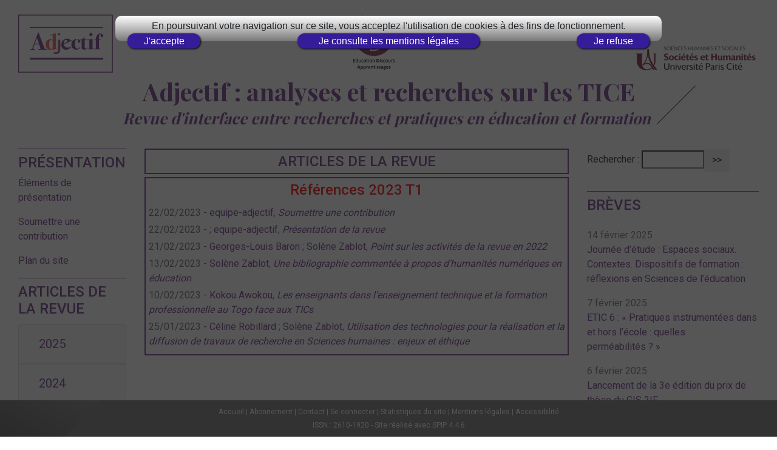

--- FILE ---
content_type: text/html; charset=utf-8
request_url: https://adjectif.net/spip.php?page=numeros&debut=2023-01-01&fin=2023-03-31&ref=2023%20T1
body_size: 13560
content:
<!DOCTYPE html>
<html lang="fr">

<head>
<!--
  meta, styles, polices, js...
-->
  
  <!-- META DATA -->
	<meta http-equiv="Content-Type" content="text/html; charset=utf-8" />
	<meta http-equiv="Content-language" content="fr" />
	<meta name="language" content="fr" />
	<meta http-equiv="Content-Style-Type" content="text/css" />
	<meta http-equiv="Content-Script-Type" content="text/javascript" />
	<meta name="generator" content="SPIP 4.4.6" />
	<meta name="robots" content="noindex, nofollow" />
	<meta name="googlebot" content="noindex" />
	<!-- <link rel="schema.DCTERMS"  href="http://purl.org/dc/terms/" />
    <link rel="schema.DC"       href="http://purl.org/dc/elements/1.1/" /> -->
    
    <!-- 
    *****
    *****    Perso JPP
    *****
    -->

    <meta name="viewport" content="width=device-width, initial-scale=1, shrink-to-fit=no">

    <!-- Bootstrap -->
    <link rel="stylesheet" href="https://stackpath.bootstrapcdn.com/bootstrap/4.1.1/css/bootstrap.min.css" media="screen" integrity="sha384-WskhaSGFgHYWDcbwN70/dfYBj47jz9qbsMId/iRN3ewGhXQFZCSftd1LZCfmhktB" crossorigin="anonymous">
    <script src="https://code.jquery.com/jquery-3.3.1.slim.min.js" integrity="sha384-q8i/X+965DzO0rT7abK41JStQIAqVgRVzpbzo5smXKp4YfRvH+8abtTE1Pi6jizo" crossorigin="anonymous"></script>
    <script src="https://cdnjs.cloudflare.com/ajax/libs/popper.js/1.14.3/umd/popper.min.js" integrity="sha384-ZMP7rVo3mIykV+2+9J3UJ46jBk0WLaUAdn689aCwoqbBJiSnjAK/l8WvCWPIPm49" crossorigin="anonymous"></script> 
    <script src="https://stackpath.bootstrapcdn.com/bootstrap/4.1.1/js/bootstrap.min.js" integrity="sha384-smHYKdLADwkXOn1EmN1qk/HfnUcbVRZyYmZ4qpPea6sjB/pTJ0euyQp0Mk8ck+5T" crossorigin="anonymous"></script>
    
    <link rel="stylesheet" href="https://use.fontawesome.com/releases/v5.0.13/css/all.css" integrity="sha384-DNOHZ68U8hZfKXOrtjWvjxusGo9WQnrNx2sqG0tfsghAvtVlRW3tvkXWZh58N9jp" crossorigin="anonymous">
     
    <!-- Fonts Google -->
    <link href="https://fonts.googleapis.com/css?family=Playfair+Display:400,700" rel="stylesheet">
    <link href="https://fonts.googleapis.com/css?family=Roboto:300,400,500,700" rel="stylesheet">
    <link href="https://fonts.googleapis.com/css?family=Open+Sans:400,600" rel="stylesheet">    <!-- en remplacement de futura -->
    <!-- Styles -->
    <link rel="stylesheet" href="squelettes/styles/perso.css" media="screen">
    <link rel="stylesheet" href="squelettes/styles/printperso.css" media="print">
    
    <!--
    *****
    *****    Fin perso JPP
    *****
    -->
    
    
        
            <!-- META pages recapitulatives - META summary pages -->
            
                <meta name="keywords" content="Outils et m&#233;thodologies,Etat des recherches,Archives,Informations g&#233;n&#233;rales,Administrative &#8212; Cach&#233;e,Num&#233;rique &#38; Classes &#201;loign&#233;es en R&#233;seau ,Editoriaux,Appels &#224; contributions de la revue,Num&#233;ros th&#233;matiques de la revue Adjectif,T&#233;moignages, r&#233;flexions et hommages" />
            
            <meta name="author" content="Éric DANÉ" />
            <!-- META Dublin Core - voir: http://uk.dublincore.org/documents/dcq-html/  -->
            <meta name="DC.Type" content="Text.Serial.Journal" />
            <meta name="DC.Type.articleType" content="Articles" />
            <meta name="DC.title" content="Adjectif" />
            <meta name="DC.language" scheme="ISO639-1" content="fr" />
            <meta name="DC.identifier" scheme="DCTERMS.URI" content="https://adjectif.net" />
            
            <meta name="DC.source" scheme="DCTERMS.URI" content="https://adjectif.net" />
                <meta name="DC.creator" content="Éric DANÉ" />
                <meta name="DC.subject" content="Outils et méthodologies,Etat des recherches,Archives,Informations générales,Administrative &amp;mdash; Cachée,Numérique &amp; Classes Éloignées en Réseau ,Editoriaux,Appels à contributions de la revue,Numéros thématiques de la revue Adjectif,Témoignages, réflexions et hommages" />
            <meta name="DC.date" scheme="ISO8601" content="2025-12-16T12:40:40Z" />

            

              <link rel="shortcut icon" href="local/cache-gd2/16/ed3f8dbebaf731909448d099e031e1.ico?1730842548" type="image/x-icon" />

              <link rel="alternate" type="application/rss+xml" title="Syndiquer tout le site : Adjectif" href="spip.php?page=backend" />  

  <title>[Adjectif]</title>

<!-- 
  Gestion légale acceptation / refus des cookies.
  En liaison avec le onload et le div #accepteCookies
 -->

  <script type="text/javascript">

    function setCookie(sName, sValue) {
      var today = new Date(), expires = new Date();
      expires.setTime(today.getTime() + (365 * 24 * 60 * 60 * 1000));
      document.cookie = sName + "=" + sValue + ";expires=" + expires.toGMTString();
    }

    function getCookie(sName) {
      var oRegex = new RegExp("(?:; )?" + sName + "=([^;]*);?");
      if (oRegex.test(document.cookie)) {
        return decodeURIComponent(RegExp["$1"]);
      } else {
        return null;
      }
    }

  </script>

</head>

<body  dir="ltr" onload="if (getCookie('mLC')==null) window.location.href = '#accepteCookies';">

  <div class="container container-adjectif">

<!--
  *************************************************************
  Bandeau titre du site et navigation
  *************************************************************
-->

  <!-- L'entete du site -->

<!--  <div id="entete" class="pas_surlignable"> -->
<header>
<script>
  function cache(obj) {
    document.getElementById(obj).style.display='none';
  }
  function montre(obj) {
    document.getElementById(obj).style.display='inline-block';
  }
</script>

<div class="row noprint"> <!-- Bandeau d'entête -->


  <!-- LOGO du site -->
  <div class="col-md-12 d-flex justify-content-between align-items-baseline">
    <!-- <a href="https://adjectif.net" title="Accueil : Adjectif"><img src="squelettes/styles/img/logo-adjectif.png"></a> -->
    <a href="https://adjectif.net" title="Accueil : Adjectif"><img src="squelettes/styles/img/logo-adjectif.png" height="96px"></a>
    <!-- <img src="squelettes/styles/img/logo-FMSH-h138-transp.png" height="48px"> -->
    <img src="squelettes/styles/img/logo-EDA-h138-transp.png" height="96px">
    <!-- <img src="squelettes/styles/img/logo-SHS-descartes-univ-paris-h138-trans.png" height="98px"> -->
    <!-- <img src="squelettes/styles/img/logo-UniversiteParis-Sciences-humaines-et-sociales.png" height="48px" valign="base_line"> -->
    <img src="squelettes/styles/img/logo-paris-cite.png" height="48px" valign="base_line">
  </div>



</div> <!-- (row) bandeau d'entête -->

<!-- <div class="row">
  <div class="col-md-12 mt-2 text-center noprint">
    <img src="squelettes/styles/img/logos-adjectif-2019-transp.png" alt="Logo universités">
  </div>
</div> -->

<div class="row">
  <!-- <div class="col-md-3"></div> -->
  <div class="col-md-12 text-center noprint mb-2" style="position: relative;">
    <h1 class="titre-general">Adjectif : analyses et recherches sur les TICE</h1>
    <p class="titre-general" style="font-size: 1.6em; font-style: italic;">Revue d'interface entre recherches et pratiques en éducation et formation&nbsp;</p>
  <img src="squelettes/styles/img/barobl.png" alt="Barre oblique" style="position: absolute; top: 14px; left: 1067px;">
  </div>
</div>

<!-- </div> -->
</header>
<!-- entete -->
<!-- 
  *************************************************************
  Corps de la page :
  - Colonne de gauche : Présentation (col-md-2)
  - Colonne centrale : Nouvelles publications, État des recherches, Outils & méthodologies (col-md-7)
  - Colonne de droite : Formulaire recherche et Brèves (col-md-3)
  *************************************************************
 -->

    <div class="row h800">

<!-- 
  Colonne de gauche
 -->

      <div class="col-md-2">
        <div style="padding-top: 0.5em; border-top: 1px solid #6C358A;">
  <h4 style="color: #6C358A;">PRÉSENTATION</h4>
  <ul class="mt-2" style="font-size: 1em; line-height: 1.5em; color: #747474;">
    <li class="mb-3">
      <a href="spip.php?article499" class="breves-a">Éléments de présentation</a>
    </li>
    <li class="mb-3">
      <a href="spip.php?article467" class="breves-a">Soumettre une contribution</a>
    </li>
    <li class="mb-3">
      <a href="spip.php?page=plan" class="breves-a">Plan du site</a>
    </li>
  </ul>
</div>

<div  style="padding-top: 0.5em; border-top: 1px solid #6C358A;">
   <h4 style="color: #6C358A; margin-bottom: 0.5em;">ARTICLES DE<br>LA REVUE</h4>

   <div class="accordion" id="accordionColLeftParent">

      <div class="card">
         <div class="card-header" id="heading2025">
            <h5 class="mb-0">
               <button class="btn btn-link breves-a" type="button" data-toggle="collapse" data-target="#collapseOne"
                  aria-expanded="false" aria-controls="collapseOne" onclick="$('#centre').show(); $('#anciens').hide(); $('#thematiques').hide();">
                  2025
               </button>
            </h5>
         </div>
         <div id="collapseOne" class="collapse"
            aria-labelledby="heading2025" data-parent="#accordionColLeftParent">
            <div class="card-body">
               <a href="spip.php?page=numeros&amp;debut=2025-01-01&amp;fin=2025-06-30&amp;ref=2025%20S1" class=" breves-a">2025 - S1</a><br>
               <a href="spip.php?page=numeros&amp;debut=2025-07-01&amp;fin=2025-12-31&amp;ref=2025%20S2" class=" breves-a">2025 - S2</a><br>
            </div>
         </div>
      </div>

      <div class="card">
         <div class="card-header" id="heading2024">
            <h5 class="mb-0">
               <button class="btn btn-link breves-a" type="button" data-toggle="collapse" data-target="#collapseTwo"
                  aria-expanded="false" aria-controls="collapseOne" onclick="$('#centre').show(); $('#anciens').hide(); $('#thematiques').hide();">
                  2024
               </button>
            </h5>
         </div>
         <div id="collapseTwo" class="collapse"
            aria-labelledby="heading2024" data-parent="#accordionColLeftParent">
            <div class="card-body">
               <a href="spip.php?page=numeros&amp;debut=2024-01-01&amp;fin=2024-06-30&amp;ref=2024%20S1" class=" breves-a">2024 - S1</a><br>
               <a href="spip.php?page=numeros&amp;debut=2024-07-01&amp;fin=2024-12-31&amp;ref=2024%20S2" class=" breves-a">2024 - S2</a><br>
            </div>
         </div>
      </div>
         
      <div class="card">
         <div class="card-header" id="headingThree">
            <h5 class="mb-0">
               <button class="btn btn-link collapsed" type="button"  data-toggle="collapse" data-target="#collapseThree"
                  aria-expanded="false" aria-controls="collapseThree" onclick="$('#centre').hide(); $('#anciens').show(); $('#thematiques').hide();">
                  <!-- <a href="spip.php?page=numeros&amp;a=2017&amp;t=0" class=" breves-a">Articles années<br>précédentes</a>  -->
                  <a href="#" class=" breves-a">Articles années<br>précédentes</a> 
               </button>
            </h5>
         </div>
         <div id="collapseThree" class="collapse" aria-labelledby="headingThree" data-parent="#accordionColLeftParent">
            <!-- <div class="card-body">
            </div> -->
         </div>
      </div>  

      <div class="card">
         <div class="card-header" id="headingFour">
            <h5 class="mb-0">
               <button class="btn btn-link collapsed" type="button"  data-toggle="collapse" data-target="#collapseFour"
                  aria-expanded="false" aria-controls="collapseFour" onclick="$('#centre').hide(); $('#anciens').hide(); $('#thematiques').show();">
                  <!-- <a href="spip.php?page=numeros&amp;a=2017&amp;t=0" class=" breves-a">Articles années<br>précédentes</a>  -->
                  <a href="#" class=" breves-a">Numéros<br>Thématiques</a> 
                  <!-- Numéros<br>Thématiques -->
               </button>
            </h5>
         </div>
         <div id="collapseFour" class="collapse" aria-labelledby="headingFour" data-parent="#accordionColLeftParent">
            <!-- <div class="card-body">
            </div> -->
         </div>
      </div>

   </div>
</div>
<div style="padding-top: 0.5em; margin-top: 1em; border-top: 1px solid #6C358A; height: 300px;">
  <h4 style="color: #6C358A; margin-bottom: 0.5em;">SITES ASSOCIÉS</h4>
  <div style="text-align: center;">
    <a href="http://frantice.net/" target="_blank"><img src="squelettes/styles/img/LogoFT.jpg" width="160px" alt="Logo frantice"></a>
    <!-- <a href="http://atief.fr/" target="_blank"><img src="squelettes/styles/img/logo-atief.png" width="70px" alt="Logo Atief"></a> -->
    <!-- <a href="http://ific.auf.org/" target="_blank"><img src="squelettes/styles/img/logo-ific.png" width="70px" alt="Logo IFIC"></a> -->
    <br><br>
    <a href="http://www.epi.asso.fr/" target="_blank"><img src="squelettes/styles/img/logo-epi.png" width="70px" alt="Logo Epi"></a>
    &nbsp;&nbsp;&nbsp;&nbsp;
    <a href="http://sticef.univ-lemans.fr/" target="_blank"><img src="squelettes/styles/img/logo-sticef.png" width="70px"
        alt="Logo Sticef"></a>
  </div>
</div>      </div> <!-- col-md-2> gauche -->

<!--
	Colonne centrale
-->

      <div class="col-md-7" id="centre">
        <div id="bloc-contenu">
    <div class="edito-titre bloc-contenu">
        <h4>Articles de la revue</h4>
    </div>
    <div class="bloc-contenu" style="max-height: 700px; overflow: auto">
        <h4 style="color: red; size: 1em; text-align: center; margin-bottom: 0.5em">Références 2023 T1</h4>
        <ul>
            
                <li class="mb-1">22/02/2023 - <span class="auteurs"><a href="spip.php?auteur1193" class="breves-a" title="equipe-adjectif">equipe-adjectif</a></span>, <a href="spip.php?article467" class="breves-a" title="Informations générales 

Lancé en 2006-2007, le portique ADJECTIF (Accompagnement Décentralisé des JEunes Chercheurs et chercheuses en TIC dans un cadre Francophone) a connu un certain nombre d’évolutions. Pour obtenir plus d&#039;informations à propos du projet veuillez cliquer ici. 

Il est devenu en 2019 une revue d&#039;interface ouverte aux chercheurs (qu’ils soient débutants ou confirmés) et aux praticiens dès lors que les contributions s’intéressent aux usages des technologies en&nbsp;(…)"><em>Soumettre une contribution</em></a></li>
            
                <li class="mb-1">22/02/2023 - <span class="auteurs">;
    
        <a href="spip.php?auteur1193" class="breves-a" title="equipe-adjectif">equipe-adjectif</a></span>, <a href="spip.php?article499" class="breves-a" title="Présentation des contenus publiés sur Adjectif 

La revue Adjectif propose de publier deux types de contenus : 

– des brèves qui rendent compte des actualités de la recherche en éducation (colloques, appels à contributions) et dont les informations peuvent être relayées par mail : soumissions-adjectif@mutatice.net ; 

– des articles répartis dans plusieurs rubriques et dont l&#039;affectation des articles à l&#039;une d&#039;entre elles relève du comité éditorial. La principale rassemble&nbsp;(…)"><em>Présentation de la revue</em></a></li>
            
                <li class="mb-1">21/02/2023 - <span class="auteurs"><a href="spip.php?auteur2" class="breves-a" title="Georges-Louis Baron">Georges-Louis Baron</a>
    ;
        <a href="spip.php?auteur374" class="breves-a" title="Solène Zablot">Solène Zablot</a></span>, <a href="spip.php?article581" class="breves-a" title="En 2023, la revue adjectif.net a poursuivi son activité dans des conditions plutôt difficiles, pour des raisons qui sont loin d’être toutes liées à la crise sanitaire. Après une longue période comme portique coopératif, elle a entamé depuis 2018 une évolution qui la confronte aux problèmes actuels de la publication scientifique « libre ». Le premier est celui de l’amorçage : si on n’est pas déjà accrédité comme revue « classante » (c’est-à-dire prise en compte par les instances d’évaluation&nbsp;(…)"><em>Point sur les activités de la revue en 2022</em></a></li>
            
                <li class="mb-1">13/02/2023 - <span class="auteurs"><a href="spip.php?auteur374" class="breves-a" title="Solène Zablot">Solène Zablot</a></span>, <a href="spip.php?article580" class="breves-a" title="1. Introduction 

Cet article est le compte-rendu d&#039;un travail de veille informationnelle mené dans le cadre du Gtnum HN_education (Humanités numériques, entre recherche et éducation) financé par la Direction du numérique éducatif [8], et qui vise à rendre compte, de manière synthétique, des travaux qui ont été menés depuis 2009 dans le champ des humanités numériques ; discipline de recherche formellement identifiée comme telle par des équipes de chercheurs anglo-saxons (en sciences de&nbsp;(…)"><em>Une bibliographie commentée à propos d’humanités numériques en éducation</em></a></li>
            
                <li class="mb-1">10/02/2023 - <span class="auteurs"><a href="spip.php?auteur7" class="breves-a" title="Kokou Awokou">Kokou Awokou</a></span>, <a href="spip.php?article579" class="breves-a" title="1. Introduction 

Dans un article publié dans la revue Frantice en 2017 (Awokou, 2017), nous avons décrit les Environnements Numériques de Travail (ENT) déployés au Togo dans certains établissements d’enseignement technique et de formation professionnelle. Orienté vers le secondaire, le projet qui a permis l’installation des ENT, est structuré en quatre composantes : (1) la mise en place dans chaque établissement scolaire concerné, des aménagements et des équipements informatiques&nbsp;(…)"><em>Les enseignants dans l’enseignement technique et la formation professionnelle au Togo face aux TICs</em></a></li>
            
                <li class="mb-1">25/01/2023 - <span class="auteurs"><a href="spip.php?auteur1369" class="breves-a" title="Céline Robillard">Céline Robillard</a>
    ;
        <a href="spip.php?auteur374" class="breves-a" title="Solène Zablot">Solène Zablot</a></span>, <a href="spip.php?article574" class="breves-a" title="Contexte de l&#039;appel à contributions 

La Journée d’étude des jeunes chercheur.euses du laboratoire EDA (JEJC EDA) s’est tenue le 16 juin 2022. Intitulée « Éthique et numérique : des questionnements en sciences de l’éducation et en sciences du langage », elle visait à initier des interactions et partages d’expérience autour des questions liées aux technologies numériques et aux réflexions éthiques qui les accompagnent. Les participant•es étaient invité•es à interroger leurs pratiques à&nbsp;(…)"><em>Utilisation des technologies pour la réalisation et la diffusion de travaux de recherche en Sciences humaines&nbsp;: enjeux et éthique</em></a></li>
            
        </ul>
    </div>
</div>      </div>

      <div class="col-md-7" id="anciens" style="display: none;">
          <div id="bloc-contenu" >
        <div class="edito-titre bloc-contenu">
            <h4>ARTICLES ANNÉES PRÉCÉDENTES</h4>
            <div  style="padding-top: 0.5em; border-top: 1px solid #6C358A;">
                <!-- <h4 style="color: #6C358A; margin-bottom: 0.5em;">ARTICLES DE LA REVUE</h4> -->
                
                <div class="accordion" id="accordionColCenterParent">

                    <div class="card">
                        <div class="card-header" id="heading2023">
                            <h5 class="mb-0">
                                <button class="btn btn-link breves-a" type="button" data-toggle="collapse"
                                data-target="#collapse2023"
                                aria-expanded="false" aria-controls="collapse2023">
                                2023
                                </button>
                            </h5>
                        </div>
                        <div id="collapse2023" class="collapse" aria-labelledby="heading2023" data-parent="#accordionColCenterParent">
                            <div class="card-body">
                                <a href="spip.php?page=numeros&amp;debut=2023-01-01&amp;fin=2023-06-30&amp;ref=2023%20S1" class=" breves-a">2023 - S1</a><br>
                                <a href="spip.php?page=numeros&amp;debut=2023-07-01&amp;fin=2023-12-31&amp;ref=2023%20S2" class=" breves-a">2023 - S2</a><br>
                            </div>
                        </div>
                    </div>

                    <div class="card">
                        <div class="card-header" id="heading2022">
                            <h5 class="mb-0">
                                <button class="btn btn-link breves-a" type="button" data-toggle="collapse"
                                data-target="#collapse2022"
                                aria-expanded="false" aria-controls="collapse2022">
                                2022
                                </button>
                            </h5>
                        </div>
                        <div id="collapse2022" class="collapse" aria-labelledby="heading2022" data-parent="#accordionColCenterParent">
                            <div class="card-body">
                                <a href="spip.php?page=numeros&amp;debut=2022-01-01&amp;fin=2022-03-31&amp;ref=2022%20T1" class=" breves-a">2022 - T1</a><br>
                                <a href="spip.php?page=numeros&amp;debut=2022-04-01&amp;fin=2022-06-30&amp;ref=2022%20T2" class=" breves-a">2022 - T2</a><br>
                                <a href="spip.php?page=numeros&amp;debut=2022-07-01&amp;fin=2022-09-30&amp;ref=2022%20T3" class=" breves-a">2022 - T3</a><br>
                                <a href="spip.php?page=numeros&amp;debut=2022-10-01&amp;fin=2022-12-31&amp;ref=2022%20T4" class=" breves-a">2022 - T4</a>  
                            </div>
                        </div>
                    </div>

                    <div class="card">
                        <div class="card-header" id="heading2021">
                            <h5 class="mb-0">
                                <button class="btn btn-link breves-a" type="button" data-toggle="collapse"
                                data-target="#collapse2021"
                                aria-expanded="false" aria-controls="collapse2021">
                                2021
                                </button>
                            </h5>
                        </div>
                        <div id="collapse2021" class="collapse" aria-labelledby="heading2021" data-parent="#accordionColCenterParent">
                            <div class="card-body">
                                <a href="spip.php?page=numeros&amp;debut=2021-01-01&amp;fin=2021-03-31&amp;ref=2021%20T1" class=" breves-a">2021 - T1</a><br>
                                <a href="spip.php?page=numeros&amp;debut=2021-04-01&amp;fin=2021-06-30&amp;ref=2021%20T2" class=" breves-a">2021 - T2</a><br>
                                <a href="spip.php?page=numeros&amp;debut=2021-07-01&amp;fin=2021-09-30&amp;ref=2021%20T3" class=" breves-a">2021 - T3</a><br>
                                <a href="spip.php?page=numeros&amp;debut=2021-10-01&amp;fin=2021-12-31&amp;ref=2021%20T4" class=" breves-a">2021 - T4</a>  
                            </div>
                        </div>
                    </div>

                    <div class="card">
                        <div class="card-header" id="heading2020">
                            <h5 class="mb-0">
                                <button class="btn btn-link breves-a" type="button" data-toggle="collapse"
                                data-target="#collapse2020"
                                aria-expanded="false" aria-controls="collapse2020">
                                2020
                                </button>
                            </h5>
                        </div>
                        <div id="collapse2020" class="collapse" aria-labelledby="heading2020" data-parent="#accordionColCenterParent">
                            <div class="card-body">
                                <a href="spip.php?page=numeros&amp;debut=2020-01-01&amp;fin=2020-03-31&amp;ref=2020%20T1" class=" breves-a">2020 - T1</a><br>
                                <a href="spip.php?page=numeros&amp;debut=2020-04-01&amp;fin=2020-06-30&amp;ref=2020%20T2" class=" breves-a">2020 - T2</a><br>
                                <a href="spip.php?page=numeros&amp;debut=2020-07-01&amp;fin=2020-09-30&amp;ref=2020%20T3" class=" breves-a">2020 - T3</a><br>
                                <a href="spip.php?page=numeros&amp;debut=2020-10-01&amp;fin=2020-12-31&amp;ref=2020%20T4" class=" breves-a">2020 - T4</a>  
                            </div>
                        </div>
                    </div>

                    <div class="card">
                        <div class="card-header" id="heading2019">
                            <h5 class="mb-0">
                                <button class="btn btn-link breves-a" type="button" data-toggle="collapse"
                                data-target="#collapse2019"
                                aria-expanded="false" aria-controls="collapse2019">
                                2019
                                </button>
                            </h5>
                        </div>
                        <div id="collapse2019" class="collapse" aria-labelledby="heading2019" data-parent="#accordionColCenterParent">
                            <div class="card-body">
                                <a href="spip.php?page=numeros&amp;debut=2019-01-01&amp;fin=2019-03-31&amp;ref=2019%20T1" class=" breves-a">2019 - T1</a><br>
                                <a href="spip.php?page=numeros&amp;debut=2019-04-01&amp;fin=2019-06-30&amp;ref=2019%20T2" class=" breves-a">2019 - T2</a><br>
                                <a href="spip.php?page=numeros&amp;debut=2019-07-01&amp;fin=2019-09-30&amp;ref=2019%20T3" class=" breves-a">2019 - T3</a><br>
                                <a href="spip.php?page=numeros&amp;debut=2019-10-01&amp;fin=2019-12-31&amp;ref=2019%20T4" class=" breves-a">2019 - T4</a>  
                            </div>
                        </div>
                    </div>

                    <div class="card">
                        <div class="card-header" id="heading2018">
                            <h5 class="mb-0">
                                <button class="btn btn-link breves-a" type="button" data-toggle="collapse"
                                data-target="#collapse2018"
                                aria-expanded="false" aria-controls="collapse2018">
                                2018
                                </button>
                            </h5>
                        </div>
                        <div id="collapse2018" class="collapse" aria-labelledby="heading2018" data-parent="#accordionColCenterParent">
                            <div class="card-body">
                                <a href="spip.php?page=numeros&amp;debut=2018-01-01&amp;fin=2018-03-31&amp;ref=2018%20T1" class=" breves-a">2018 - T1</a><br>
                                <a href="spip.php?page=numeros&amp;debut=2018-04-01&amp;fin=2018-06-30&amp;ref=2018%20T2" class=" breves-a">2018 - T2</a><br>
                                <a href="spip.php?page=numeros&amp;debut=2018-07-01&amp;fin=2018-09-30&amp;ref=2018%20T3" class=" breves-a">2018 - T3</a><br>
                                <a href="spip.php?page=numeros&amp;debut=2018-10-01&amp;fin=2018-12-31&amp;ref=2018%20T4" class=" breves-a">2018 - T4</a>  
                            </div>
                        </div>
                    </div>

                    <div class="card">
                        <div class="card-header" id="heading2017">
                            <h5 class="mb-0">
                                <button class="btn btn-link breves-a" type="button" data-toggle="collapse"
                                data-target="#collapse2017"
                                aria-expanded="false" aria-controls="collapse2017">
                                2017
                                </button>
                            </h5>
                        </div>
                        <div id="collapse2017" class="collapse" aria-labelledby="heading2017" data-parent="#accordionColCenterParent">
                            <div class="card-body">
                                <a href="spip.php?page=numeros&amp;debut=2017-01-01&amp;fin=2017-03-31&amp;ref=2017%20T1" class=" breves-a">2017 - T1</a><br>
                                <a href="spip.php?page=numeros&amp;debut=2017-04-01&amp;fin=2017-06-30&amp;ref=2017%20T2" class=" breves-a">2017 - T2</a><br>
                                <a href="spip.php?page=numeros&amp;debut=2017-07-01&amp;fin=2017-09-30&amp;ref=2017%20T3" class=" breves-a">2017 - T3</a><br>
                                <a href="spip.php?page=numeros&amp;debut=2017-10-01&amp;fin=2017-12-31&amp;ref=2017%20T4" class=" breves-a">2017 - T4</a>  
                            </div>
                        </div>
                    </div>
                
                       <div class="card">
                          <div class="card-header" id="heading2016">
                             <h5 class="mb-0">
                                <button class="btn btn-link breves-a collapsed" type="button" data-toggle="collapse"
                                   data-target="#collapse2016"
                                   aria-expanded="false" aria-controls="collapse2016">
                               2016
                                </button>
                             </h5>
                          </div>
                          <div id="collapse2016" class="collapse" aria-labelledby="heading2016"
                             data-parent="#accordionColCenterParent">
                             <div class="card-body">
                                <a href="spip.php?page=numeros&amp;debut=2016-01-01&amp;fin=2016-03-31&amp;ref=2016%20T1" class=" breves-a">2016 - T1</a><br>
                                <a href="spip.php?page=numeros&amp;debut=2016-04-01&amp;fin=2016-06-30&amp;ref=2016%20T2" class=" breves-a">2016 - T2</a><br>
                                <a href="spip.php?page=numeros&amp;debut=2016-07-01&amp;fin=2016-09-30&amp;ref=2016%20T3" class=" breves-a">2016 - T3</a><br>
                                <a href="spip.php?page=numeros&amp;debut=2016-10-01&amp;fin=2016-12-31&amp;ref=2016%20T4" class=" breves-a">2016 - T4</a>  
                            </div>
                          </div>
                       </div>
                
                       <div class="card">
                            <div class="card-header" id="heading2015">
                               <h5 class="mb-0">
                                  <button class="btn btn-link breves-a collapsed" type="button" data-toggle="collapse"
                                     data-target="#collapse2015"
                                     aria-expanded="false" aria-controls="collapse2015">
                                 2015
                                  </button>
                               </h5>
                            </div>
                            <div id="collapse2015" class="collapse" aria-labelledby="heading2015"
                               data-parent="#accordionColCenterParent">
                               <div class="card-body">
                                  <a href="spip.php?page=numeros&amp;debut=2015-01-01&amp;fin=2015-03-31&amp;ref=2015%20T1" class=" breves-a">2015 - T1</a><br>
                                  <a href="spip.php?page=numeros&amp;debut=2015-04-01&amp;fin=2015-06-30&amp;ref=2015%20T2" class=" breves-a">2015 - T2</a><br>
                                  <a href="spip.php?page=numeros&amp;debut=2015-07-01&amp;fin=2015-06-30&amp;ref=2015%20T3" class=" breves-a">2015 - T3</a><br>
                                  <a href="spip.php?page=numeros&amp;debut=2015-10-01&amp;fin=2015-12-31&amp;ref=2015%20T4" class=" breves-a">2015 - T4</a>  
                              </div>
                            </div>
                         </div>
                
                         <div class="card">
                                <div class="card-header" id="heading2014">
                                   <h5 class="mb-0">
                                      <button class="btn btn-link breves-a collapsed" type="button" data-toggle="collapse"
                                         data-target="#collapse2014"
                                         aria-expanded="false" aria-controls="collapse2014">
                                     2014
                                      </button>
                                   </h5>
                                </div>
                                <div id="collapse2014" class="collapse" aria-labelledby="heading2014"
                                   data-parent="#accordionColCenterParent">
                                   <div class="card-body">
                                      <a href="spip.php?page=numeros&amp;debut=2014-01-01&amp;fin=2014-03-31&amp;ref=2014%20T1" class=" breves-a">2014 - T1</a><br>
                                      <a href="spip.php?page=numeros&amp;debut=2014-04-01&amp;fin=2014-06-30&amp;ref=2014%20T2" class=" breves-a">2014 - T2</a><br>
                                      <a href="spip.php?page=numeros&amp;debut=2014-07-01&amp;fin=2014-09-30&amp;ref=2014%20T3" class=" breves-a">2014 - T3</a><br>
                                      <a href="spip.php?page=numeros&amp;debut=2014-10-01&amp;fin=2014-12-31&amp;ref=2014%20T4" class=" breves-a">2014 - T4</a>  
                                  </div>
                                </div>
                             </div>
                
                             <div class="card">
                                    <div class="card-header" id="heading2013">
                                       <h5 class="mb-0">
                                          <button class="btn btn-link breves-a collapsed" type="button" data-toggle="collapse"
                                             data-target="#collapse2013"
                                             aria-expanded="false" aria-controls="collapse2013">
                                         2013
                                          </button>
                                       </h5>
                                    </div>
                                    <div id="collapse2013" class="collapse" aria-labelledby="heading2013"
                                       data-parent="#accordionColCenterParent">
                                       <div class="card-body">
                                          <a href="spip.php?page=numeros&amp;debut=2013-01-01&amp;fin=2013-03-31&amp;ref=2013%20T1" class=" breves-a">2013 - T1</a><br>
                                          <a href="spip.php?page=numeros&amp;debut=2013-04-01&amp;fin=2013-06-30&amp;ref=2013%20T2" class=" breves-a">2013 - T2</a><br>
                                          <a href="spip.php?page=numeros&amp;debut=2013-07-01&amp;fin=2013-09-30&amp;ref=2013%20T3" class=" breves-a">2013 - T3</a><br>
                                          <a href="spip.php?page=numeros&amp;debut=2013-10-01&amp;fin=2013-12-31&amp;ref=2013%20T4" class=" breves-a">2013 - T4</a>  
                                      </div>
                                    </div>
                                 </div>
                
                                 <div class="card">
                                        <div class="card-header" id="heading2012">
                                           <h5 class="mb-0">
                                              <button class="btn btn-link breves-a collapsed" type="button" data-toggle="collapse"
                                                 data-target="#collapse2012"
                                                 aria-expanded="false" aria-controls="collapse2012">
                                             2012
                                              </button>
                                           </h5>
                                        </div>
                                        <div id="collapse2012" class="collapse" aria-labelledby="heading2012"
                                           data-parent="#accordionColCenterParent">
                                           <div class="card-body">
                                              <a href="spip.php?page=numeros&amp;debut=2012-01-01&amp;fin=2012-03-31&amp;ref=2012%20T1" class=" breves-a">2012 - T1</a><br>
                                              <a href="spip.php?page=numeros&amp;debut=2012-04-01&amp;fin=2012-06-30&amp;ref=2012%20T2" class=" breves-a">2012 - T2</a><br>
                                              <a href="spip.php?page=numeros&amp;debut=2012-07-01&amp;fin=2012-09-30&amp;ref=2012%20T3" class=" breves-a">2012 - T3</a><br>
                                              <a href="spip.php?page=numeros&amp;debut=2012-10-01&amp;fin=2012-12-31&amp;ref=2012%20T4" class=" breves-a">2012 - T4</a>  
                                          </div>
                                        </div>
                                </div>
                
                                     <div class="card">
                                            <div class="card-header" id="heading2011">
                                               <h5 class="mb-0">
                                                  <button class="btn btn-link breves-a collapsed" type="button" data-toggle="collapse"
                                                     data-target="#collapse2011"
                                                     aria-expanded="false" aria-controls="collapse2011">
                                                 2011
                                                  </button>
                                               </h5>
                                            </div>
                                            <div id="collapse2011" class="collapse" aria-labelledby="heading2011"
                                               data-parent="#accordionColCenterParent">
                                               <div class="card-body">
                                                  <a href="spip.php?page=numeros&amp;debut=2011-01-01&amp;fin=2011-03-31&amp;ref=2011%20T1" class=" breves-a">2011 - T1</a><br>
                                                  <a href="spip.php?page=numeros&amp;debut=2011-04-01&amp;fin=2011-06-30&amp;ref=2011%20T2" class=" breves-a">2011 - T2</a><br>
                                                  <a href="spip.php?page=numeros&amp;debut=2011-07-01&amp;fin=2011-09-30&amp;ref=2011%20T3" class=" breves-a">2011 - T3</a><br>
                                                  <a href="spip.php?page=numeros&amp;debut=2011-10-01&amp;fin=2011-12-31&amp;ref=2011%20T4" class=" breves-a">2011 - T4</a>  
                                              </div>
                                            </div>
                                         </div>
                
                            <div class="card">
                                <div class="card-header" id="heading2010">
                                    <h5 class="mb-0">
                                        <button class="btn btn-link breves-a collapsed" type="button" data-toggle="collapse"
                                            data-target="#collapse2010"
                                            aria-expanded="false" aria-controls="collapse2010">
                                        2010
                                        </button>
                                    </h5>
                                </div>
                                <div id="collapse2010" class="collapse" aria-labelledby="heading2010"
                                    data-parent="#accordionColCenterParent">
                                    <div class="card-body">
                                        <a href="spip.php?page=numeros&amp;debut=2010-01-01&amp;fin=2010-03-31&amp;ref=2010%20T1" class=" breves-a">2010 - T1</a><br>
                                        <a href="spip.php?page=numeros&amp;debut=2010-04-01&amp;fin=2010-06-30&amp;ref=2010%20T2" class=" breves-a">2010 - T2</a><br>
                                        <a href="spip.php?page=numeros&amp;debut=2010-07-01&amp;fin=2010-09-30&amp;ref=2010%20T3" class=" breves-a">2010 - T3</a><br>
                                        <a href="spip.php?page=numeros&amp;debut=2010-10-01&amp;fin=2010-12-31&amp;ref=2010%20T4" class=" breves-a">2010 - T4</a>  
                                    </div>
                                </div>
                            </div>
                                                                      
                    <div class="card">
                        <div class="card-header" id="heading2009">
                            <h5 class="mb-0">
                                <button class="btn btn-link breves-a collapsed" type="button" data-toggle="collapse"
                                data-target="#collapse2009"
                                aria-expanded="false" aria-controls="collapse2009">
                                2009
                                </button>
                            </h5>
                        </div>
                        <div id="collapse2009" class="collapse" aria-labelledby="heading2009" data-parent="#accordionColCenterParent">
                            <div class="card-body">
                                <a href="spip.php?page=numeros&amp;debut=2009-01-01&amp;fin=2009-03-31&amp;ref=2009%20T1" class=" breves-a">2009 - T1</a><br>
                                <a href="spip.php?page=numeros&amp;debut=2009-04-01&amp;fin=2009-06-30&amp;ref=2009%20T2" class=" breves-a">2009 - T2</a><br>
                                <a href="spip.php?page=numeros&amp;debut=2009-07-01&amp;fin=2009-09-30&amp;ref=2009%20T3" class=" breves-a">2009 - T3</a><br>
                                <a href="spip.php?page=numeros&amp;debut=2009-10-01&amp;fin=2009-12-31&amp;ref=2009%20T4" class=" breves-a">2009 - T4</a>  
                            </div>
                        </div>
                    </div>
            
                    <div class="card">
                        <div class="card-header" id="heading2008">
                            <h5 class="mb-0">
                                <button class="btn btn-link breves-a" type="button" data-toggle="collapse"
                                data-target="#collapse2008"
                                aria-expanded="false" aria-controls="collapse2008">
                                2008
                                </button>
                            </h5>
                        </div>
                        <div id="collapse2008" class="collapse" aria-labelledby="heading2008" data-parent="#accordionColCenterParent">
                            <div class="card-body">
                                <a href="spip.php?page=numeros&amp;debut=2008-01-01&amp;fin=2008-03-31&amp;ref=2008%20T1" class=" breves-a">2008 - T1</a><br>
                                <a href="spip.php?page=numeros&amp;debut=2008-04-01&amp;fin=2008-06-30&amp;ref=2008%20T2" class=" breves-a">2008 - T2</a><br>
                                <a href="spip.php?page=numeros&amp;debut=2008-07-01&amp;fin=2008-09-30&amp;ref=2008%20T3" class=" breves-a">2008 - T3</a><br>
                                <a href="spip.php?page=numeros&amp;debut=2008-10-01&amp;fin=2008-12-31&amp;ref=2008%20T4" class=" breves-a">2008 - T4</a>  
                            </div>
                        </div>
                    </div>
    
                    <div class="card">
                        <div class="card-header" id="heading2007">
                            <h5 class="mb-0">
                                <button class="btn btn-link breves-a" type="button" data-toggle="collapse"
                                data-target="#collapse2007"
                                aria-expanded="false" aria-controls="collapse2007">
                                2007
                                </button>
                            </h5>
                        </div>
                        <div id="collapse2007" class="collapse" aria-labelledby="heading2007" data-parent="#accordionColCenterParent">
                            <div class="card-body">
                                <a href="spip.php?page=numeros&amp;debut=2007-01-01&amp;fin=2007-03-31&amp;ref=2007%20T1" class=" breves-a">2007 - T1</a><br>
                                <a href="spip.php?page=numeros&amp;debut=2007-04-01&amp;fin=2007-06-30&amp;ref=2007%20T2" class=" breves-a">2007 - T2</a><br>
                                <a href="spip.php?page=numeros&amp;debut=2007-07-01&amp;fin=2007-09-30&amp;ref=2007%20T3" class=" breves-a">2007 - T3</a><br>
                                <a href="spip.php?page=numeros&amp;debut=2007-10-01&amp;fin=2007-12-31&amp;ref=2007%20T4" class=" breves-a">2007 - T4</a>  
                            </div>
                        </div>
                    </div>
    
                </div>
            </div>
        </div>
    </div>      </div>

      <div class="col-md-7" id="thematiques" style="display: none;">
        <div id="bloc-contenu" >
        <div class="edito-titre bloc-contenu">
            <h4>NUMÉROS THÉMATIQUES</h4>
            <div  style="padding-top: 0.5em; border-top: 1px solid #6C358A;">
                <div class="accordion" id="accordionColCenterParent">
                <!-- Ne rien modifier au-dessus de cette ligne -->
                 
                <!-- Ajouter les blocs de numéros thématiques sous cette ligne -->

                    <!-- Numéro thématique 1 -->
                    <div class="card mb-1">
                        <div class="card-header" id="heading001">
                            <h5 class="mb-0">
                                <button class="btn btn-link breves-a" type="button" data-toggle="collapse"
                                    data-target="#collapse001"
                                    aria-expanded="false" aria-controls="collapse001">
                                    Numéro thématique 1 (2021)
                                </button>
                            </h5>
                        </div>
                        <div id="collapse001" class="collapse" aria-labelledby="heading001" data-parent="#accordionColCenterParent">
                            <div class="card-body">
                                <a href="spip.php?page=thematiques&amp;mots=nt1" class=" breves-a">
                                    ÉDITO DU NUMÉRO THÉMATIQUE 1 DE LA REVUE ADJECTIF
                                </a><br>
                            </div>
                        </div>
                    </div>

                    <!-- Numéro thématique 2 -->
                    <div class="card mb-1">
                        <div class="card-header" id="heading002">
                            <h5 class="mb-0">
                                <button class="btn btn-link breves-a" type="button" data-toggle="collapse"
                                    data-target="#collapse002"
                                    aria-expanded="false" aria-controls="collapse002">
                                    Numéro thématique 2 (2023)
                                </button>
                            </h5>
                        </div>
                        <div id="collapse002" class="collapse" aria-labelledby="heading002" data-parent="#accordionColCenterParent">
                            <div class="card-body">
                                <a href="spip.php?page=thematiques&amp;mots=nt2" class=" breves-a">
                                    ÉDITO DU NUMÉRO THÉMATIQUE 2 DE LA REVUE ADJECTIF
                                </a><br>
                            </div>
                        </div>
                    </div>

                    <!-- Numéro thématique 3 -->
                    <div class="card mb-1">
                        <div class="card-header" id="heading003">
                            <h5 class="mb-0">
                                <button class="btn btn-link breves-a" type="button" data-toggle="collapse"
                                    data-target="#collapse003"
                                    aria-expanded="false" aria-controls="collapse003">
                                    Numéro thématique 3 (2023)
                                </button>
                            </h5>
                        </div>
                        <div id="collapse003" class="collapse" aria-labelledby="heading003" data-parent="#accordionColCenterParent">
                            <div class="card-body">
                                <a href="spip.php?page=thematiques&amp;mots=nt3" class=" breves-a">
                                    ÉDITO DU NUMÉRO THÉMATIQUE 3 DE LA REVUE ADJECTIF
                                </a><br>
                            </div>
                        </div>
                    </div>

                    <!-- Numéro thématique 4 -->
                    <div class="card mb-1">
                        <div class="card-header" id="heading004">
                            <h5 class="mb-0">
                                <button class="btn btn-link breves-a" type="button" data-toggle="collapse"
                                    data-target="#collapse004"
                                    aria-expanded="false" aria-controls="collapse004">
                                    Numéro thématique 4 (2024)
                                </button>
                            </h5>
                        </div>
                        <div id="collapse004" class="collapse" aria-labelledby="heading004" data-parent="#accordionColCenterParent">
                            <div class="card-body">
                                <a href="spip.php?page=thematiques&amp;mots=nt4" class=" breves-a">
                                    ÉDITO DU NUMÉRO THÉMATIQUE 4 DE LA REVUE ADJECTIF
                                </a><br>
                            </div>
                        </div>
                    </div>

                    <!-- Numéro thématique 5 -->
                    <div class="card mb-1">
                        <div class="card-header" id="heading005">
                            <h5 class="mb-0">
                                <button class="btn btn-link breves-a" type="button" data-toggle="collapse"
                                    data-target="#collapse005"
                                    aria-expanded="false" aria-controls="collapse005">
                                    Numéro thématique 5 (2025)
                                </button>
                            </h5>
                        </div>
                        <div id="collapse005" class="collapse" aria-labelledby="heading005" data-parent="#accordionColCenterParent">
                            <div class="card-body">
                                <a href="spip.php?page=thematiques&amp;mots=nt5" class=" breves-a">
                                    ÉDITO DU NUMÉRO THÉMATIQUE 5 DE LA REVUE ADJECTIF
                                </a><br>
                            </div>
                        </div>
                    </div>

                    <!-- Numéro thématique 6 -->
                
                <!-- Ne rien modifier sous cette ligne -->
                </div>
            </div>
        </div>
    </div>      </div>

<!--
  Colonne de droite :
  - Formulaire de recherche
  - Brèves
-->

      <div class="col-md-3">

<!-- 
  Formulaire de recherche
-->

        <div style="margin-bottom: 2em;">
          <div class="formulaire_spip formulaire_recherche" id="formulaire_recherche">
<form action="spip.php?page=recherche" method="get"><div class="editer-groupe">
	<input name="page" value="recherche" type="hidden"
>
	
	<label for="recherche">Rechercher :</label>
	<input type="search" class="search text" size="10" name="recherche" id="recherche" accesskey="4" autocapitalize="off" autocorrect="off"
	/><input type="submit" class="btn submit" value="&gt;&gt;" title="Rechercher" />
</div></form>
</div>
        </div>

<!--
  Brèves
-->
        <!-- <div style="max-height: 700px; overflow: auto"> -->
          <div class='ajaxbloc' data-ajax-env='8/wCamWazGIDytZlB5HJg4yy+amsBFSXHdyuofKlyY+BdhcUvPXKrN4ZjtUDCaq0Y3zEwFLj1ia1WlfnU/rTaGXdSwG+QtzqGnyqyOzYuGtjMQfO9fX1Lkt876PSfiUDV+ur3jgSHAigM39F4YiSwH2k3+u0fi8djEJVGtEqidvJFQv5h3NoXeXtSt7Jxbk799qxteEYog5TNXBlJs8hbCa9k0Kxghz7uaPeE4xLh56Z5WU78BiWb3uF6I5wTFq6o2MuJsrKeRaL4dr11/GRYaVcIn0I9sph4LZAaA==' data-origin="spip.php?page=numeros&amp;debut=2023-01-01&amp;fin=2023-03-31&amp;ref=2023%20T1">
    <!-- Breves -->

    
      <div  style="padding-top: 0.5em; border-top: 1px solid #6C358A;">
        <h4 style="color: #6C358A">BRÈVES</h4>
        <br>
        <div style="max-height: 700px; overflow: auto">
        <a id='pagination_breves_sommaire' class='pagination_ancre'></a>
        <ul style="font-size: 1em; line-height: 1.5em; color: #747474;">
          
          	<li class="mb-3"><span>14 février 2025</span> <br>
              <a href="spip.php?breve1228" class="breves-a" title=" 

Le laboratoire CIRNEF organise une journée d’étude intitulée &quot;Espaces sociaux. Contextes. Dispositifs de formation : réflexions en Sciences de l’éducation&quot; le 25 mars 2025 (Maison de l’université - Université de Rouen Normandie). 

Lien d’inscription : (…) ">Journée d&#8217;étude&nbsp;: Espaces sociaux. Contextes. Dispositifs de formation&nbsp;: réflexions en Sciences de l&#8217;éducation</a>
          	</li>
          
          	<li class="mb-3"><span>7 février 2025</span> <br>
              <a href="spip.php?breve1227" class="breves-a" title=" 

Les organisateurs du colloque ETIC 6 (Ecole et TIC) lancent un appel à communication pour le prochain évènement intitulé &#171; Pratiques instrumentées dans et hors l’école : quelles perméabilités ? &#187; et qui se tiendra au Mans du 15 au 17 octobre 2024. 

Trois axes prioritaires ont été définis pour (…) ">ETIC 6&nbsp;: &#171;&nbsp;Pratiques instrumentées dans et hors l’école&nbsp;: quelles perméabilités&nbsp;?&nbsp;&#187;</a>
          	</li>
          
          	<li class="mb-3"><span>6 février 2025</span> <br>
              <a href="spip.php?breve1226" class="breves-a" title=" 

Le Groupement d’intérêt scientifique Innovation, interdisciplinarité, formation (GIS 2IF) lance la troisième édition de son prix de thèse pour l’année 2024-2025. 

Le GIS 2if (https://gis2if.org/) est une structure fédérative, inter-institutionnelle et interdisciplinaire. Créé en 2018, il (…) ">Lancement de la 3e édition du prix de thèse du GIS 2IF</a>
          	</li>
          
          	<li class="mb-3"><span>18 janvier 2025</span> <br>
              <a href="spip.php?breve1225" class="breves-a" title=" 

Informatique et numérique en éducation. Innover, instrumenter, émanciper 

Cette journée aura lieu au campus Saint Germain de l’Université Paris Cité, 45 rue des saints pères, salle des thèses, bâtiment Jacob (5e). L’entrée est libre dans la limite des places disponibles. Inscription à réaliser (…) ">Journée en l&#8217;honneur de Jacques Hebenstreit, 31 janvier 2025</a>
          	</li>
          
          	<li class="mb-3"><span>11 janvier 2025</span> <br>
              <a href="spip.php?breve1224" class="breves-a" title=" 

Mardi 14 janvier 2025 de 10h00 à 17h30 Siège de la Ligue de l’enseignement – 3 rue Juliette-Récamier, Paris 7e - salle 12 (métro Sèvres-Babylone - bus ligne 84) 

Cette journée d’étude est organisée par le Gehfa dans le cadre de sa mission de favoriser et de contribuer à la diffusion de travaux (…) ">Journée d&#8217;étude Formations et médiations numériques en direction d’adultes&nbsp;: quelles évolutions&nbsp;?</a>
          	</li>
          
        </ul>
        <ul class="pagination-items pagination_page">
		

		<li class="pagination-item on active"><span class="pagination-item-label on" aria-label='Aller &#224; la page 1 (Page actuelle)'>1</span></li>
		<li class="pagination-item"><a href='spip.php?page=numeros&amp;debut=2023-01-01&amp;fin=2023-03-31&amp;ref=2023%20T1&amp;debut_breves_sommaire=5#pagination_breves_sommaire' class='pagination-item-label lien_pagination' rel='nofollow' aria-label='Aller &#224; la page 2'>2</a></li>
		<li class="pagination-item"><a href='spip.php?page=numeros&amp;debut=2023-01-01&amp;fin=2023-03-31&amp;ref=2023%20T1&amp;debut_breves_sommaire=10#pagination_breves_sommaire' class='pagination-item-label lien_pagination' rel='nofollow' aria-label='Aller &#224; la page 3'>3</a></li>
		<li class="pagination-item"><a href='spip.php?page=numeros&amp;debut=2023-01-01&amp;fin=2023-03-31&amp;ref=2023%20T1&amp;debut_breves_sommaire=15#pagination_breves_sommaire' class='pagination-item-label lien_pagination' rel='nofollow' aria-label='Aller &#224; la page 4'>4</a></li>
		<li class="pagination-item"><a href='spip.php?page=numeros&amp;debut=2023-01-01&amp;fin=2023-03-31&amp;ref=2023%20T1&amp;debut_breves_sommaire=20#pagination_breves_sommaire' class='pagination-item-label lien_pagination' rel='nofollow' aria-label='Aller &#224; la page 5'>5</a></li>
		<li class="pagination-item"><a href='spip.php?page=numeros&amp;debut=2023-01-01&amp;fin=2023-03-31&amp;ref=2023%20T1&amp;debut_breves_sommaire=25#pagination_breves_sommaire' class='pagination-item-label lien_pagination' rel='nofollow' aria-label='Aller &#224; la page 6'>6</a></li>
		<li class="pagination-item"><a href='spip.php?page=numeros&amp;debut=2023-01-01&amp;fin=2023-03-31&amp;ref=2023%20T1&amp;debut_breves_sommaire=30#pagination_breves_sommaire' class='pagination-item-label lien_pagination' rel='nofollow' aria-label='Aller &#224; la page 7'>7</a></li>
		<li class="pagination-item"><a href='spip.php?page=numeros&amp;debut=2023-01-01&amp;fin=2023-03-31&amp;ref=2023%20T1&amp;debut_breves_sommaire=35#pagination_breves_sommaire' class='pagination-item-label lien_pagination' rel='nofollow' aria-label='Aller &#224; la page 8'>8</a></li>
		<li class="pagination-item"><a href='spip.php?page=numeros&amp;debut=2023-01-01&amp;fin=2023-03-31&amp;ref=2023%20T1&amp;debut_breves_sommaire=40#pagination_breves_sommaire' class='pagination-item-label lien_pagination' rel='nofollow' aria-label='Aller &#224; la page 9'>9</a></li>
		

		 <li class="pagination-item tbc disabled"><span class="pagination-item-label">…</span></li>
		<li class="pagination-item"><a
		  href="spip.php?page=numeros&amp;debut=2023-01-01&amp;fin=2023-03-31&amp;ref=2023%20T1&amp;debut_breves_sommaire=95#pagination_breves_sommaire"
		  class="pagination-item-label lien_pagination" aria-label="Aller &#224; la derni&#232;re page"
		  rel="nofollow">20</a></li>

		
	</ul>
        </div>
      </div><!-- menu -->
    
</div><!--ajaxbloc-->        <!-- </div> -->

      </div> <!-- col-md-3 -->
      
    </div> <!-- row -->
    
  </div> <!-- container-->
  <!-- <div style="padding-top: 0.5em; border-top: 1px solid #6C358A;"></div> -->

  <div style="height: 200px;"></div>
  


  <div class="row">
    <!-- <div id="bas"> -->
<!-- <div style = "background-color: #747474; position: fixed; bottom: 0; height: 100px; width: 100%; background-image: url('squelettes/styles/img/fond3.png'); background-repeat: no-repeat; background-attachment: left;"> -->
	<div class="baspage noprint">
	<p class="text-center mt-0 mb-0">
		<!-- <a href="https://adjectif.net" title="Accueil">Accueil</a> |  -->
		<a href="https://adjectif.net" title="Accueil">Accueil</a> |
		<a href="spip.php?page=abonnement" title="S'inscrire à la lettre mensuelle">Abonnement</a> |
		<!-- <a href="spip.php?auteur1235" title="Contact">Contact</a> |  -->
		<a href="mailto:soumissions-adjectif@mutatice.net" title="Contact">Contact</a> |
		<!-- <a href="spip.php?page=resume" title="En résumé">En résumé</a> -->
		  <a href="spip.php?page=login&amp;url=spip.php%3Fpage%3Dthematiques%26amp%3Bmots%3Dnt5" rel="nofollow" class='login_modal'>Se connecter</a>
		
		 | 
		<a href="spip.php?page=statistiques" title="Statistiques du site">Statistiques du site</a> |
		<!-- <a href="spip.php?article124" title="Crédits photo">Crédits photo</a> | -->
		<a href="spip.php?article124" title="Mentions légales">Mentions légales</a> |
		<a href="spip.php?article613" title="Accessibilité">Accessibilité</a>
	</p>
	<!-- <span style="white-space: nowrap;">Visiteurs : -->
	<!--  
	 </span> -->
	
<!-- 	
	<p>
		<a href="spip.php?page=backend" rel="nofollow" title="bouton radio syndication fran&#231;ais"><img src="" alt="Suivre la vie du site" style="position:relative;bottom:-0.3em;" width="16" height="16" class="format_png" /><span style="text-transform: uppercase;">&nbsp;fr&nbsp;</span></a>




	<big>&nbsp;
		<b><a href="http://fr.wikipedia.org/wiki/Really_Simple_Syndication">?</a></b>
	</big>

	&nbsp;&nbsp;&nbsp;|&nbsp;&nbsp;&nbsp;
		<a href="spip.php?page=opml" rel="nofollow" title="OPML : titre sites syndiques"><img src="" alt="titre sites syndiques" style="position:relative;bottom:-0.3em;" width="16" height="16" class="format_png" /><span>&nbsp;OPML</span></a>
	<big>&nbsp;
		<b><a href="http://fr.wikipedia.org/wiki/OPML">?</a></b>
	</big>

	</p>
 -->

	<p class="text-center mt-1 mb-0">
		ISSN : 2610-1920 -
		<a href="http://www.spip.net" title="Site réalisé avec SPIP 4.4.6"> Site réalisé avec SPIP 4.4.6</a> <!-- + -->
		
	</p>







 


</div><!-- fin bas -->  </div>

  
 <div id="accepteCookies" class="modaleCookies noprint">
  <div>
      <p>En poursuivant votre navigation sur ce site, vous acceptez l'utilisation de cookies à des fins de fonctionnement.</p>
      <a href="#" title="J'accepte" class="left" onclick="setCookie('mLC', 'OK');">J'accepte</a>
      <a href="#mLC" title="Je consulte les mentions légales" class="middle">Je consulte les mentions légales</a>
      <a href="https://duckduckgo.com" title="Je refuse" class="right">Je refuse</a>
  </div>
</div>

<div class="mLC" id="mLC">
  <div>
    
      <h3>Mentions légales</h3>
      <h2 class="spip">Informations générales</h2>
<p><strong>Nom de la revue</strong><br class='autobr' />
Adjectif&nbsp;: analyses et recherches sur les TICE. <br class='autobr' />
Revue d&#8217;interface entre recherches et pratiques en éducation et formation <br class='autobr' />
<strong>ISSN&nbsp;:   2610-1920</strong>    <br class='autobr' />
<strong>Directeur de la publication</strong><br class='autobr' />
Georges-Louis Baron - Professeur émérite de sciences de l&#8217;éducation à l&#8217;Université Paris Descartes</p>
<p><strong>Editeur</strong><br class='autobr' />
Laboratoire Education, Discours et Apprentissages (EDA)<br class='autobr' />
Université Paris Descartes - Site des Saints-Pères<br class='autobr' />
45, rue Saints-Pères<br class='autobr' />
75006 Paris</p>
<p><strong>Année de création</strong><br class='autobr' />
2007</p>
<h2 class="spip">Liens hypertextes</h2>
<p>Les articles de la revue comportent de nombreux liens, notamment, dans les sections "bibliographie" qui rassemblent les références utilisées par les auteurs.<br class='autobr' />
Par ailleurs, les publications du site comportent également des liens vers d&#8217;autres sites, annonçant des événements scientifiques (colloques, séminaires, journées d&#8217;étude). <br class='autobr' />
Nous indiquons systématiquement les liens pour s&#8217;y rendre. Cependant, ces pages web dont les adresses sont régulièrement vérifiées n&#8217;ont pas de lien de parenté avec la revue.</p>
<h2 class="spip">Propriété intellectuelle et droits d&#8217;auteur</h2>
<p><strong>Politique d&#8217;édition électronique</strong><br class='autobr' />
Publication intégrale en accès libre.</p>
<p><strong>Conditions de partage</strong><br class='autobr' />
Adjectif.net publie sous licence BY-NC-SA (Cf. Creative Commons&nbsp;: <a href="http://creativecommons.org/licenses/by-sa/3.0/fr/" class="spip_out" rel="external">http://creativecommons.org/licenses/by-sa/3.0/fr/</a>) des contributions retenues à l&#8217;issue d&#8217;un processus de relecture en simple aveugle.</p>
<p><strong>Traitement des données à caractère personnel</strong><br class='autobr' />
Les données à caractère personnel sont stockées dans une base gérée par MySQL. Aucune utilisation commerciale n&#8217;est faite de ces dernières&nbsp;; elles servent uniquement à des fins de fonctionnement normal du site.</p>
<p>Ainsi, plusieurs cookies sont utilisés pour assurer son fonctionnement&nbsp;:</p>
<ul class="spip" role="list"><li> Les cookies d&#8217;enregistrement de session (HTTP)&nbsp;: ces cookies permettent à l&#8217;utilisateur d&#8217;accéder site Adjectif.net et à l&#8217;ensemble des contenus (articles, brèves). Dans ce cas, l&#8217;adresse IP de l&#8217;utilisateur est enregistrée automatiquement sans, pour autant, pouvoir localiser l&#8217;appareil émetteur.</li><li> Les cookies de mesure d&#8217;audience&nbsp;: ces cookies permettent aux membres du comité de rédaction d&#8217;estimer le nombre de visiteurs par jour. Aucune donnée personnelle n&#8217;est collectée dans ce cas. Seul le nom de domaine des pages, ayant permis à l&#8217;utilisateur de se rendre sur le site Adjectif.net, est enregistré dans la base de données.<br class='autobr' />
L&#8217;adresse courriel, le nom et le prénom de l&#8217;utilisateur sont enregistrés dans la base de données, dès lors que celui-ci a formulé une demande d&#8217;adhésion à la lettre mensuelle du portique Adjectif.net. Toutefois, dans le cadre du respect de la propriété intellectuelle, nous nous engageons à supprimer ces données si l&#8217;utilisateur le souhaite&nbsp;; il sera, alors, désabonné à la lettre mensuelle. Pour cela, il est possible d&#8217;effectuer une demande par courriel à l&#8217;adresse figurant dans la rubrique Contacts.</li></ul>
<p><strong>Déclaration auprès de la CNIL</strong><br class='autobr' />
Le site n&#8217;a pas fait l&#8217;objet d&#8217;une déclaration, car nous ne collectons les données personnelles des individus qu&#8217;à des fins de prise de contact (diffusion automatique de la lettre mensuelle).</p>
<h2 class="spip">hébergement</h2>
<p>Entreprise Pivin Informatique</p>
<p> SIRET&nbsp;: 80426449700020</p>
<h2 class="spip">Contact</h2>
<p><a href="http://www.adjectif.net/spip/spip.php?auteur2" class="spip_out" rel="external">Georges-Louis Baron</a></p>
    
    <a href="#accepteCookies" title="J'ai lu" class="middle2">J'ai lu</a>
  </div>
</div>

</body>
</html>


--- FILE ---
content_type: text/css
request_url: https://adjectif.net/squelettes/styles/perso.css
body_size: 4011
content:
/* http://meyerweb.com/eric/tools/css/reset/
   v2.0 | 20110126
   License: none (public domain)
*/

html, body, div, span, applet, object, iframe,
h1, h2, h3, h4, h5, h6, p, blockquote, pre,
a, abbr, acronym, address, big, cite, code,
del, dfn, em, img, ins, kbd, q, s, samp,
small, strike, strong, sub, sup, tt, var,
b, u, i, center,
dl, dt, dd, ol, ul, li,
fieldset, form, label, legend,
table, caption, tbody, tfoot, thead, tr, th, td,
article, aside, canvas, details, embed,
figure, figcaption, footer, header, hgroup,
menu, nav, output, ruby, section, summary,
time, mark, audio, video {
	margin: 0;
	padding: 0;
	border: 0;
	/* font-size: 100%; */
	/* font: inherit; */
	vertical-align: baseline;
}
/* HTML5 display-role reset for older browsers */
article, aside, details, figcaption, figure,
footer, header, hgroup, menu, nav, section {
	display: block;
}
/* body {
	line-height: 1;
} */
ol, ul {
	list-style: none;
}
blockquote, q {
	quotes: none;
}
blockquote:before, blockquote:after,
q:before, q:after {
	content: '';
	content: none;
}
table {
	border-collapse: collapse;
	border-spacing: 0;
}


/* Underline From Center */
/*
.hvr-underline-from-center {
  display: inline-block;
  vertical-align: middle;
  -webkit-transform: perspective(1px) translateZ(0);
  transform: perspective(1px) translateZ(0);
  box-shadow: 0 0 1px rgba(0, 0, 0, 0);
  position: relative;
  overflow: hidden;
}
.hvr-underline-from-center:before {
  content: "";
  position: absolute;
  z-index: -1;
  left: 51%;
  right: 51%;
  bottom: 0;
  background: #FFFFFF;
  height: 2px;
  -webkit-transition-property: left, right;
  transition-property: left, right;
  -webkit-transition-duration: 0.3s;
  transition-duration: 0.3s;
  -webkit-transition-timing-function: ease-out;
  transition-timing-function: ease-out;
}
.hvr-underline-from-center:hover:before, .hvr-underline-from-center:focus:before, .hvr-underline-from-center:active:before {
  left: 0;
  right: 0;
}
*/

/* ***** depuis spip_style.css ***** */

.spip_documents {
    text-align: center;
    line-height: normal;
}

.spip_documents img {
    margin-top: 8px;
    margin-bottom: 4px;
    /* margin-right: 20px; */
}

.spip_documents_center {
    display: block;
    margin: 5px auto;
}

.spip_documents_left {
    margin-right: 20px !important;
}

/**********************banner*and*page*width****************************/
    #page {width: 78em ;}

   /* #entete {
            background-image: url(img/adjectif_bandeau1.gif);
            background-repeat: no-repeat;
            background-position: left bottom;
            height: 108px
    }*/


    #entete {
            background-image: url(img/Adjectif-ific2.gif);
            background-repeat: no-repeat;
            background-position: left bottom;
            height: 178px
    }
    #entete a.nom-site,
    #entete a.nom-site:link,
    #entete a.nom-site:visited {
            background-image: url(img/adjectif);
            background-repeat: no-repeat;
            background-position: right top;
    }

     /* #menu-rubriques, #encart { top: 118px; }*/
      #menu-rubriques, #encart { top: 178px; }


/*******************changes******************************/
#mots-cles_associes {
    padding-top: 8px;
}

.titre-article {
    margin-bottom: 16px;
}

.notes {
    margin-top: 16px;
    /* border-top: 1px solid #6C358A; */
}

.notes p {
    margin-top: 8px;
    margin-bottom: 8px;
}

.texte,
.chapo
{
	text-align: justify;
}

.texte h3 {
    font-size: 1.25em;
    margin-bottom: 16px;
    margin-top: 16px;
}

.texte p, .chapo p {
    margin-top: 8px;
    margin-bottom: 8px;
}

.texte li, .ps li {
    list-style-type: none;
    margin-left: 25px;
    margin-bottom: 5px;
}

.texte li:before, .ps li:before {
    content: "-";
    display: inline-block;
    width: 15px;
    margin-left: -15px;
}

.ps h4, .ps h5 {
    margin-top: 8px;
    margin-bottom: 8px;
}

/* .texte p + strong {
    display: inline-block;
    margin-top: 5px;
    margin-bottom: 5px;
} */

.texte a {
    color: #6C358A;
}

/* Tableaux */
table.spip { max-width: 99%; margin-right: auto; margin-left: auto; margin-bottom: 1em; margin-top: 1em; border-collapse: collapse; border-spacing: 0; line-height: normal; }
table.spip caption { caption-side: top; /* bottom pas pris en compte par IE */ text-align: center; margin-right: auto; margin-left: auto; font-weight: bold; }
table.spip thead { background: #7F7F7F; color: #FFF; }
/* table.spip tr.row_first { background: #fff; } */
table.spip tr.row_odd { background: #f0f0f0; }
table.spip tr.row_even { background: #e0e0e0; }
table.spip th, table.spip td { padding: 0.20em 0.40em; text-align: left; border: 1px solid #ccc; }
table.spip th { vertical-align: bottom; font-weight: bold; }
table.spip td { vertical-align: top; }
table.spip td.numeric {text-align:right;}

.spip_out {
    color: #6C358A;
}

.spip_note_ref a {
    color: #6C358A;
}

.surtitre,
.sous-titre,
.detail {
	margin-top: 5px;
}


/***************************new-styles********************/
.article-bloc
{
	text-align: justify;
	/* padding: .5em; */
    line-height: 1.3em
}


.bloc-titre
{
	text-align: left;
	/* padding: .5em; */
    font-size: 1em;
    border-style: solid;
    border-top:0px
}

.main-style .bloc-titre {border-style: none;}

.rub-bloc-titre
{
	text-align: left;
	padding: .5em;
}


.mot-h3 {
	margin: 0;
	margin-top: 3px;
	text-transform: uppercase;
	text-indent: 4px;
	width: 100%;
    color: white;
	font-size: 1.1em;
	line-height: 1.4;
    background-image: url(img/titre-coin.gif);
	background-repeat: no-repeat;
	background-position: top left;
	/* background-image - voir/see : 'alter.css' */
}


/*
***********************colors********************************
.menu ul li a,
.menu ul li b,
.edito h3,
.mot-h3 				{ background-color: #3E2B6B; }

.mot87 .mot-h3  {background-color: #ee8800;}
.mot87 .bloc-titre {border-color: #ee8800}
.mot87 .bloc-titre, .mot87 .article-bloc {background-color: #ffe8cc;}

.menu ul li li a,
.menu ul li li a:visited,
a,
a:link,
a:visited,
a:hover,
.menu ul li a:hover,
.menu ul li li a:hover,
.menu ul li li a.lienon,
.suite a,
.suite a:link,
.suite a:visited,
.suite a:hover 			{ color: #5D51A3;}

.plan-rub {border-color: #5D51A3;}




.menu ul li a:hover,
.menu ul li li a:hover,
.menu ul li li a.article:hover,
.article-bloc,
.bloc-titre,
.rub-bloc-titre,
.outline li,
.outline li .plan-art,
.outline li li li,
.outline li li li .plan-art { background-color: #e8d5ff; }

.outline li li,
.outline li li .plan-art,
.outline li li li li,
.outline li li li li .plan-art {background-color: #ffffff}

*/


/*********************************plan*du*site*****************************/
.outline ul{
margin-left: 20px;
margin-top: 10px;
}

.plan-rub {
	list-style: none;
    font-weight: bold;
    padding: .5em;
	margin: 0 0 1em 0;
    border-style: solid;
    border-width: 1px;

}

.plan-art {
padding-left: 5.7em;
text-indent: -5.7em;
padding-top: .5em;
font-weight: normal;
margin-left: 20px;
}




.outline li {
	cursor: auto;
}

.olink {
	border-style: none;
	padding-right: 0px;
}
.oimg {
	border-style: none;
}

/**cambios en logo (iconos)**/
.spip_logos,
.cartouche .spip_logos,

.logo-liste-art .spip_logos
{
	padding-left: 0px;
	margin: 0 1em 0 1em;

	 }
.sommaire .logo-liste-art {clear:all}
.logo-liste-art { float:left;

	 }

/*
*
*	Modifications JPP avril - juin 2018
*
*/

	body {
		/* background-color: #E8E8E8; */
        background-color: #fff;
		/* background-image: url("img/fond2.png"); */
		background-repeat: no-repeat;
		/* background-attachment: fixed; */
	}

	header {
		padding-top: 1.5em;
		padding-bottom: 1.5em;
    }
    

	nav a {
		color: #FFF;
		text-decoration: none;
	}

	nav a:hover {
		color: #FFF;
		text-decoration: none;
	}

	nav li {
		margin-top: 2em;
		margin-bottom: 2em;
	}

	nav li a {
		font-size: 0.75em;
		font-weight: 400;
    }
    
    #menuRouge {
        display: none;
    }

    #menuOrange {
        display: none;
    }

    #menuBleu {
        display: none;
    }

    #nouvellesPublications {
        display: none;
    }

    .perso-menu-violet {
		color: #FFF;
        background-color: #6C358A;
        max-width: 80%;
        margin-left: 40px;
	}
	.perso-menu-rouge {
		color: #FFF;
		background-color: #E95456;
        max-width: 80%;
        margin-left: 40px;
	}
	.perso-menu-orange {
		color: #FFF;
		background-color: #F3961C;
        max-width: 80%;
        margin-left: 40px;
	}
	.perso-menu-bleu {
		color: #FFF;
		background-color: #547FBF;
        max-width: 80%;
        margin-left: 40px;
    }
    
    .menuActif {
        border-bottom: 2px solid #FFF;
    }

    .suite {
        text-align: right;
    }

@media (min-width: 768px) {
/*
  nav {
		padding-bottom: 3em;
	}
*/

	nav ul {
		margin-left: 0.5em;
		padding-left: 0;
        margin-bottom: 0px;
	}

	nav li {
		margin-top: 1em;
		margin-bottom: 1em;
      padding-bottom: 0.25em;
	}

	nav li + li {
		margin-left: 2em;
	}

	nav li + li  + li {
		margin-left: 5em;
	}

	nav li + li  + li  + li {
		margin-left: 2em;
	}

	nav li + li  + li a {
		font-size: 1em;
	}

  nav li:hover {
    border-bottom: 2px solid #FFF;
  }

  .perso-menu-violet-cache {
    width: 100%;
    font-size: 1em;
    line-height: 1.25em;
    color: #FFF;
    background-color: #6C358A;
    display: none;
  }

.perso-menu-violet-cache a {
  text-decoration: none;
  color: #FFF;
}

.perso-menu-violet-cache a:hover {
  border-bottom: 1px solid #FFF;
}

.perso-menu-rouge-cache {
    width: 100%;
    font-size: 1em;
    line-height: 1.25em;
    color: #FFF;
    background-color: #E95456;
    display: none;
  }

.perso-menu-rouge-cache a {
  text-decoration: none;
  color: #FFF;
}

.perso-menu-rouge-cache a:hover {
  border-bottom: 1px solid #FFF;
}

.perso-menu-orange-cache {
    width: 100%;
    font-size: 1em;
    line-height: 1.25em;
    color: #FFF;
    background-color: #F3961C;
    display: none;
  }

.perso-menu-orange-cache a {
  text-decoration: none;
  color: #FFF;
}

.perso-menu-orange-cache a:hover {
  border-bottom: 1px solid #FFF;
}

.perso-menu-bleu-cache {
    width: 100%;
    font-size: 1em;
    line-height: 1.25em;
    color: #FFF;
    background-color: #547FBF;
    display: none;
  }

.perso-menu-bleu-cache a {
  text-decoration: none;
  color: #FFF;
}

.perso-menu-bleu-cache a:hover {
  border-bottom: 1px solid #FFF;
}

/* nav li:hover .perso-menu-violet-cache {
    display:inline-block;

  } */

  .breves-a  {
    font-size: 1em;
    line-height: 1.25em;
    color: #6C358A !important;
    text-decoration: none;
  }

  .breves-a a:hover {
    /* border-bottom: 1px solid #747474; */
    font-weight: 700;
  }
}

/* 
Panneau acceptation cookies
 */

.modaleCookies {
    position: fixed;
    font-family: Arial, Helvetica, sans-serif;
    top: 0;
    right: 0;
    bottom: 0;
    left: 0;
    background: rgba(27, 27, 27, 0.74);
    z-index: 99999;
    opacity:0;
    -webkit-transition: opacity 400ms ease-in;
    -moz-transition: opacity 400ms ease-in;
    transition: opacity 400ms ease-in;
    pointer-events: none;
}

.mLC {
    position: fixed;
    font-family: Arial, Helvetica, sans-serif;
    top: 0;
    right: 0;
    bottom: 0;
    left: 0;
    background: rgba(27, 27, 27, 0.74);
    z-index: 99999;
    opacity:0;
    -webkit-transition: opacity 400ms ease-in;
    -moz-transition: opacity 400ms ease-in;
    transition: opacity 400ms ease-in;
    pointer-events: none;
}

.modaleCookies:target {
    opacity:1;
    pointer-events: auto;
}

.mLC:target {
    opacity:1;
    pointer-events: auto;
}

.modaleCookies > div {
	position: relative;
	width: 900px;
	/* max-height: 600px;
	overflow-y: auto; */
    margin: 2% auto;
    padding: 5px 20px 13px 20px;
    border-radius: 10px;
    background: #fff;
    background: -moz-linear-gradient(#fff, #777);
    background: -webkit-linear-gradient(#fff, #777);
    background: -o-linear-gradient(#fff, #777);
    text-align: center;
}

.mLC > div {
	position: relative;
	width: 900px;
	max-height: 700px;
	overflow-y: auto;
    margin: 2% auto;
    padding: 5px 20px 13px 20px;
    border-radius: 10px;
    background: #fff;
    background: -moz-linear-gradient(#fff, #777);
    background: -webkit-linear-gradient(#fff, #777);
    background: -o-linear-gradient(#fff, #777);
    text-align: left;
}

.left {
background: #351C99;
color: #FFFFFF;
line-height: 25px;
text-align: center;
float: left;
width: 120px;
text-decoration: none;
font-weight: 400;
-webkit-border-radius: 12px;
-moz-border-radius: 12px;
border-radius: 12px;
-moz-box-shadow: 1px 1px 3px #000;
-webkit-box-shadow: 1px 1px 3px #000;
box-shadow: 1px 1px 3px #000;
}

.middle {
    background: #351C99;
    color: #FFFFFF;
    line-height: 25px;
    text-align: center;
    float: left;
    width: 300px;
	margin-left: 160px;
    text-decoration: none;
    font-weight: 400;
    -webkit-border-radius: 12px;
    -moz-border-radius: 12px;
    border-radius: 12px;
    -moz-box-shadow: 1px 1px 3px #000;
    -webkit-box-shadow: 1px 1px 3px #000;
    box-shadow: 1px 1px 3px #000;
    }

	.middle2 {
		background: #351C99;
		color: #FFFFFF;
		line-height: 25px;
		text-align: center;
		float: left;
		width: 100px;
		margin-left: 400px;
		text-decoration: none;
		font-weight: 400;
		-webkit-border-radius: 12px;
		-moz-border-radius: 12px;
		border-radius: 12px;
		-moz-box-shadow: 1px 1px 3px #000;
		-webkit-box-shadow: 1px 1px 3px #000;
		box-shadow: 1px 1px 3px #000;
		}
	
	.right {
    background: #351C99;
    color: #FFFFFF;
    line-height: 25px;
    text-align: center;
    float: right;
    width: 120px;
    text-decoration: none;
    font-weight: 400;
    -webkit-border-radius: 12px;
    -moz-border-radius: 12px;
    border-radius: 12px;
    -moz-box-shadow: 1px 1px 3px #000;
    -webkit-box-shadow: 1px 1px 3px #000;
    box-shadow: 1px 1px 3px #000;
}

.left:hover {
	background: #7e00c7;
	text-decoration: none;
}

.middle:hover {
	background: #7e00c7;
	text-decoration: none;
}

.middle2:hover {
	background: #7e00c7;
	text-decoration: none;
}

.right:hover {
	background: #7e00c7;
	text-decoration: none;
}



.baspage {
    background-color: #747474;
    position: fixed;
    bottom: 0px;
    padding-top: 10px;
    height: 60px;
    width:  100%;
    background-image: url("img/fond3.png");
    background-repeat: no-repeat;
    background-position: left;
    color: #FFF;
}

.baspage a {
    color: #FFF;
    text-decoration: none;
}

.baspage a:hover {
    color: #FFF;
    text-decoration: none;
    border-bottom: 1px solid #FFF;
}

.baspage p {
    font-size: 0.75em;
}

.titre-general {
    font-family: 'Playfair Display', serif;
    font-weight: 700;
    color: rgb(108, 53,138);
}

.bloc-contenu {
    border: 2px solid #6C358A;
    padding:  5px;
    margin-bottom: 5px;
    background-color:  #FFF;
    color: #666;
}

.edito-titre {
    font-size: 16px;
    color: #6C358A;
    text-transform: uppercase;
    text-align:  center;
}

.edito-titre a {
    color: #6C358A;
    text-decoration: none;
}

.edito-titre a:hover {
    color: #6C358A;
    text-decoration: none;
    border-bottom: 2px solid #6C358A;
}


.breves-recents-titre {
    font-size: 1rem;
    color: #6C358A;
    text-transform: uppercase;
    text-align: left;
    margin-bottom: 1rem;
}
.art-recents-titre {
    font-size: 1rem;
    color: #6C358A;
    text-transform: uppercase;
    text-align: left;
    margin-bottom: 1rem;
}

.container-adjectif {
    min-height: 1000px;
    min-width: 1280px;
    /* overflow: auto; */
}

/* Annule les -15px de grid.scss */
.row { 
    margin-right: 0px;
    margin-left: 0px;
}

/* Hauteur corps de page */
.h800 {
    height: 800px;
}

.mbt100 {
    margin-bottom: 100px;
}

a.spip_url {
    word-break: break-all;
}

.chapo p {
    line-height: 1.4em;
    font-weight: 700;
    background-color: #F3F3F3;
    padding: 0.5em;
}

blockquote.spip p {
    margin: 8px 0px 8px 12px;
    padding: 5px;
    border-left: 6px solid #C90;
}

--- FILE ---
content_type: text/css
request_url: https://adjectif.net/squelettes/styles/printperso.css
body_size: 1419
content:
/* 
 * Feuille de style specifique a l'impression
 */
 
/* @page {
	size: A4;
} */

/* Pour les liens, on desactive les couleurs
   et on affiche l'URL cible a la suite du lien (!) */

a { color: black; text-decoration: none; }
a:visited { color: black; text-decoration: none; }
a.spip_in { color: black; text-decoration: none; }
a.spip_out { color: black; text-decoration: none; }
/*
a:after
{
	display: inline;
	content: " [" attr(href) "]";
	border-width: 1px;
	border-style: dotted;
}
*/

/*
 * Un peu de coquetterie
 */

.chapo {
	line-height: 1.4em;
	margin-top: 1em;
}
/* .texte {
} */
.ps {
	padding-top: 0.6em;
	margin-top: 0.6em;
	/* border-top: 1px dashed #404040; */
}
.notes {
	margin-top: 0.6em;
	margin-bottom: 0.6em;
	border-top: 1px solid #707070;
}
.structure {
	display: none;
}
.spip-admin {
	display: none;
}


.contenu {
	margin: 10px;
}
.contenu h1 {
	margin-top: 0em;
	margin-bottom: 0em;
}
/* .contenu h1.titre-extrait {
} */
/* .contenu h1.titre-texte {
} */
.contenu .surtitre {
	margin-top: 0em;
	margin-bottom: 0em;
}
/* .contenu .detail {
	margin-left: 2em;
} */
.extrait {
	margin-top: 0.5em;
	margin-bottom: 0.5em;
	/* margin-left: 2em; */
	margin-right: 0em;
	line-height: 1.4em;
}


/*
 * Disposition : on elimine les elements de navigation (display: none)
 * et on choisit un affichage de base pour le principal
 */

#principal {
	margin: 10px;
}

#navigation {
	display: none;
}

.encart {
	display: none;
}

.cartouche {
	margin-top: 0.5em;
	padding-top: 1em;
	margin-bottom: 1em;
}

.cartouche .spip_logos {
	margin-left: 0px;
	padding-left: 0px;
	margin-right: 0.8em;
}


/*
 * Forums
 */

.forum-repondre {
	display: none;
}
.forum-repondre-message {
	display: none;
}


/*
 *  Images typographiques (via image_typo)
 */
.image_typo {
	behavior: url("win_png.htc");
}

/*
 * Boutons admin
 */
#entete { display: none; }
#bas { display: none; }
#encart { display: none; }
.article-info-rubrique { display: none; }
.spip-admin-float {
	display: none;
}
.ps h3, .ps h4, .ps ul { display: none; }

.cartouche .texte h2,
.cartouche .texte form { display: none; }


/* 
 * Perso
 */


 .noprint {
     display: none;
 }

header {
	padding: 0;
}

#bloc-contenu, .col-md-7, .bloc-contenu {
     width: 18cm;
	 margin: 2cm auto;
     border: 0px;
 }

 dl.spip_documents {
     display: none;
 }

 a.breves-a {
     text-decoration: none;
     color: black;
 }

 .cartouche span {
	 margin-bottom: 15px;
 }

 p {
	 font-size: 12pt;
	 text-align: justify;
	 /* word-wrap: break-word; */
 }

 /* p span.spip_documents_center img {
	 display: block;
	margin: auto;
 } */

 .spip_documents img {
    margin-top: 8px;
    margin-bottom: 4px;
    /* margin-right: 20px; */
}

 .spip_documents_center {
	 display: block;
	 text-align: center;
 }

 /* .spip_documents {
	 display: block;
	 text-align: center;
 } */

 .spip_documents_left {
    margin-right: 20px !important;
}

 a.spip_url {
    word-break: break-all;
}

table {
	border-collapse: collapse;
	border-spacing: 0;
	margin: 0;
	padding: 0;
	border: 0;
	/* font-size: 100%; */
	/* font: inherit; */
	vertical-align: baseline;

}


table.spip { max-width: 99%; margin-right: auto; margin-left: auto; margin-bottom: 1em; margin-top: 1em; border-collapse: collapse; border-spacing: 0; line-height: normal; }
table.spip caption { caption-side: top; /* bottom pas pris en compte par IE */ text-align: center; margin-right: auto; margin-left: auto; font-weight: bold; }
table.spip thead { background: #7F7F7F; color: #FFF; }
/* table.spip tr.row_first { background: #fff; } */
table.spip tr.row_odd { background: #f0f0f0; }
table.spip tr.row_even { background: #e0e0e0; }
table.spip th, table.spip td { padding: 0.20em 0.40em; text-align: left; border: 1px solid #ccc; }
table.spip th { vertical-align: bottom; font-weight: bold; }
table.spip td { vertical-align: top; }
table.spip td.numeric {text-align:right;}
